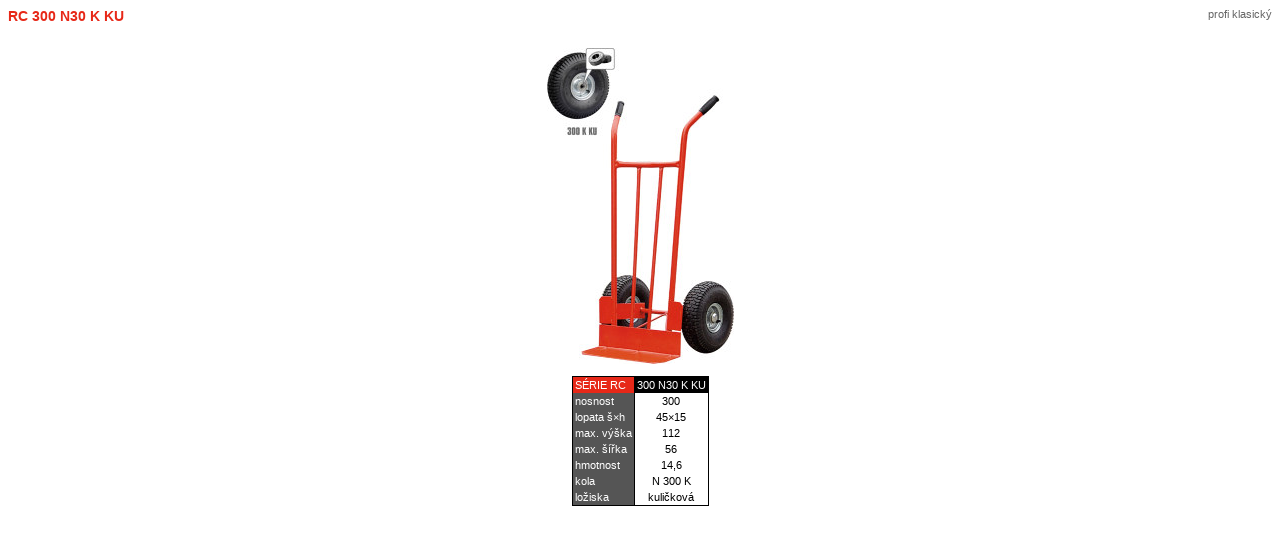

--- FILE ---
content_type: text/html
request_url: https://feba-praha.cz/detail/001.htm
body_size: 399
content:
<!DOCTYPE HTML PUBLIC "-//W3C//DTD HTML 4.0 Transitional//EN">

<html>
<head>
	<title>Detail</title>
<link rel="stylesheet" type="text/css" href="../feba.css">

</head>

<body>

<div id="detail">
<div id="poznamka">
profi klasick�
</div>

<h4>RC 300 N30 K KU</h4>

<table height="340" cellspacing="0" cellpadding="0" align="center">
<tr><td align="center" valign="bottom"><br>
	
<img title="Kliknut�m zav�i okno" onClick="window.close()" src="../foto/rudly/p01.jpg" width="187" height="316" alt="" border="0">
	
</td></tr>
</table>
<br>


<table align="center" class="popis">
	<col>
	<thead>
		<tr>
			<th>S�RIE RC </th><td>300 N30 K KU</td>
		</tr>
	</thead>
	<tbody>
		<tr>
			<td class="left">nosnost </td><td>300</td>
		</tr>
		<tr>
			<td class="left">lopata ��h </td><td>45�15</td>
		</tr>
		<tr>
			<td class="left">max. v��ka </td><td>112</td>
		</tr>
		<tr>
			<td class="left">max. ���ka </td><td>56</td>
		</tr>
		<tr>
			<td class="left">hmotnost </td><td>14,6</td>
		</tr>
		<tr>
			<td class="left">kola </td><td>N 300 K</td>
		</tr>
		<tr>
			<td class="left">lo�iska </td><td>kuli�kov�</td>
		</tr>
	</tbody>
</table>





</div>

</body>
</html>


--- FILE ---
content_type: text/css
request_url: https://feba-praha.cz/feba.css
body_size: 731
content:
BODY {
        background : white;
        text-align : center;
        margin: 0;
}

BODY, TD {
        font-size : 70%;
        font-family : Verdana,  Arial, Helvetica, sans-serif;
}

A {
        color : #E72818;
}

#main-box {
        margin: 0 auto;
        text-align : left;
        width : 760px;
}

#hlavicka {
        background : #F1F1F1;
}

#paticka {
        border-top : 1px solid black;
        padding : 5px 0 20px 0;
        font-size : 90%;
        margin-top : 30px;
        text-align : center;
}

#menu1 {
        background : url(manipul-tech.gif) no-repeat;
}

#menu1 A {
        color : #E72818;
        text-decoration : none;
        font-weight : bold;
/*        font-style : italic; */
}

#menu1 A:hover, #menu1 A.active {
        text-decoration : underline;
}

#menu2 {
        background: #bcbcbc;
}

#menu2 A, #menu3 A {
        font-family : Tahoma, Arial, Helvetica, sans-serif;
/*        font-weight : bold; */
        font-size : 95%;
/*        font-style : italic; */
        color : black;
        text-decoration : none;
}

#menu2 A:hover, #menu3 A:hover, #menu2 A.active, #menu3 A.active {
        color : #E72818;
/*        text-decoration : underline; */
}

#menu2 TD {
        padding : 4px 0;
        text-align : center;
}

#menu3 {
        padding : 4px 8px;
        background : url(bg-prechod.gif) repeat-y;
        line-height : 1.5em;
        border-bottom : 2px solid black;
}

.prew TD {
        text-align : center;
        white-space : nowrap;
        font-size : 65%;
}

.prew TD DIV {
        text-align : left;
        padding-left : 25px;
}

.prew IMG {
        margin-bottom : 10px;
}

.prew A {
        text-decoration : none;
        color : black;
}

P.klik {
        margin : 5px 0;
        font : 90%;
}

H2 {
        font-size : 150%;
}

H3 {
        font-size : 130%;
        color : #333333;
        margin : 0.7em 0;
}

H3.underline {
        border-bottom : 1px solid #333333;
        padding-bottom : 5px;
}

#uvod {
        padding: 15px 7px 0 7px;
}

#uvod UL {
        line-height : 1.5em;
}

#vysvetlivky {
        padding : 0 5em;
}

#vysvetlivky H4, H4 {
        font-size : 110%;
        color : #E72818;
        display : inline;
}

H4 {
        display : block;
        margin : 0;
        margin-bottom : 5px;
}

#vysvetlivky P, #uvod P {
        margin : 0.5em 0;
}

.red {
        color : #E72818;
}

TABLE.popis {
        border-collapse : collapse;
        border : 1px solid black;
        border-width: 1px 0;
}

.popis TD, .popis TH {
        font-family : Tahoma, Arial, Helvetica, sans-serif;
        font-size : 70%;
        border : 1px solid black;
        border-width : 0 1px;
        text-align : center;
        padding : 2px;
        white-space : nowrap;
}

.popis THEAD TD {
        background : black;
        color : white;
}

.popis COL {
        text-align : left;
        background : #555555;
        color : white;
}

TD.left {
        text-align : left;
        vertical-align : top;
        color: white;
}

.popis TH {
        color : white;
        background : #E72818;
        font-weight : normal;
        text-align : left;
}

#detail {
        text-align : left;
        margin : 8px;
}

#detail H4 {
        font-size : 125%;
        color : #E72818;
        margin : 0;
}

#detail #poznamka {
        float : right;
        color : #666666;
}